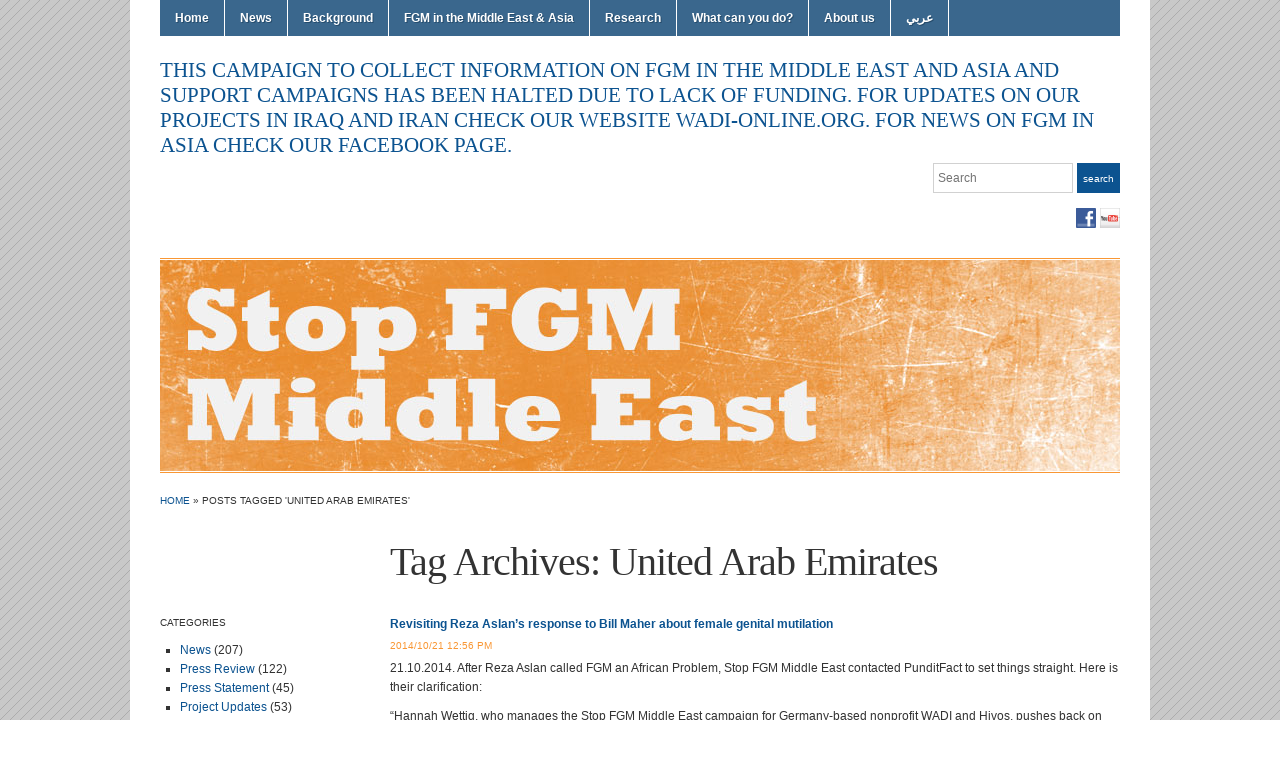

--- FILE ---
content_type: text/html; charset=UTF-8
request_url: http://www.stopfgmmideast.org/tag/united-arab-emirates/
body_size: 28116
content:
<!DOCTYPE html>
<html lang="en-US">
<head>
<meta charset="UTF-8" />

<title> &raquo; United Arab Emirates </title>

<link rel="profile" href="http://gmpg.org/xfn/11" />
<link rel="pingback" href="http://www.stopfgmmideast.org/xmlrpc.php" />

<meta name='robots' content='max-image-preview:large' />
<link rel="alternate" type="application/rss+xml" title=" &raquo; Feed" href="http://www.stopfgmmideast.org/feed/" />
<link rel="alternate" type="application/rss+xml" title=" &raquo; Comments Feed" href="http://www.stopfgmmideast.org/comments/feed/" />
<link rel="alternate" type="application/rss+xml" title=" &raquo; United Arab Emirates Tag Feed" href="http://www.stopfgmmideast.org/tag/united-arab-emirates/feed/" />
<script type="text/javascript">
window._wpemojiSettings = {"baseUrl":"https:\/\/s.w.org\/images\/core\/emoji\/14.0.0\/72x72\/","ext":".png","svgUrl":"https:\/\/s.w.org\/images\/core\/emoji\/14.0.0\/svg\/","svgExt":".svg","source":{"concatemoji":"http:\/\/www.stopfgmmideast.org\/wp-includes\/js\/wp-emoji-release.min.js?ver=6.1.9"}};
/*! This file is auto-generated */
!function(e,a,t){var n,r,o,i=a.createElement("canvas"),p=i.getContext&&i.getContext("2d");function s(e,t){var a=String.fromCharCode,e=(p.clearRect(0,0,i.width,i.height),p.fillText(a.apply(this,e),0,0),i.toDataURL());return p.clearRect(0,0,i.width,i.height),p.fillText(a.apply(this,t),0,0),e===i.toDataURL()}function c(e){var t=a.createElement("script");t.src=e,t.defer=t.type="text/javascript",a.getElementsByTagName("head")[0].appendChild(t)}for(o=Array("flag","emoji"),t.supports={everything:!0,everythingExceptFlag:!0},r=0;r<o.length;r++)t.supports[o[r]]=function(e){if(p&&p.fillText)switch(p.textBaseline="top",p.font="600 32px Arial",e){case"flag":return s([127987,65039,8205,9895,65039],[127987,65039,8203,9895,65039])?!1:!s([55356,56826,55356,56819],[55356,56826,8203,55356,56819])&&!s([55356,57332,56128,56423,56128,56418,56128,56421,56128,56430,56128,56423,56128,56447],[55356,57332,8203,56128,56423,8203,56128,56418,8203,56128,56421,8203,56128,56430,8203,56128,56423,8203,56128,56447]);case"emoji":return!s([129777,127995,8205,129778,127999],[129777,127995,8203,129778,127999])}return!1}(o[r]),t.supports.everything=t.supports.everything&&t.supports[o[r]],"flag"!==o[r]&&(t.supports.everythingExceptFlag=t.supports.everythingExceptFlag&&t.supports[o[r]]);t.supports.everythingExceptFlag=t.supports.everythingExceptFlag&&!t.supports.flag,t.DOMReady=!1,t.readyCallback=function(){t.DOMReady=!0},t.supports.everything||(n=function(){t.readyCallback()},a.addEventListener?(a.addEventListener("DOMContentLoaded",n,!1),e.addEventListener("load",n,!1)):(e.attachEvent("onload",n),a.attachEvent("onreadystatechange",function(){"complete"===a.readyState&&t.readyCallback()})),(e=t.source||{}).concatemoji?c(e.concatemoji):e.wpemoji&&e.twemoji&&(c(e.twemoji),c(e.wpemoji)))}(window,document,window._wpemojiSettings);
</script>
<style type="text/css">
img.wp-smiley,
img.emoji {
	display: inline !important;
	border: none !important;
	box-shadow: none !important;
	height: 1em !important;
	width: 1em !important;
	margin: 0 0.07em !important;
	vertical-align: -0.1em !important;
	background: none !important;
	padding: 0 !important;
}
</style>
	<link rel='stylesheet' id='wp-block-library-css' href='http://www.stopfgmmideast.org/wp-includes/css/dist/block-library/style.min.css?ver=6.1.9' type='text/css' media='all' />
<link rel='stylesheet' id='classic-theme-styles-css' href='http://www.stopfgmmideast.org/wp-includes/css/classic-themes.min.css?ver=1' type='text/css' media='all' />
<style id='global-styles-inline-css' type='text/css'>
body{--wp--preset--color--black: #000000;--wp--preset--color--cyan-bluish-gray: #abb8c3;--wp--preset--color--white: #ffffff;--wp--preset--color--pale-pink: #f78da7;--wp--preset--color--vivid-red: #cf2e2e;--wp--preset--color--luminous-vivid-orange: #ff6900;--wp--preset--color--luminous-vivid-amber: #fcb900;--wp--preset--color--light-green-cyan: #7bdcb5;--wp--preset--color--vivid-green-cyan: #00d084;--wp--preset--color--pale-cyan-blue: #8ed1fc;--wp--preset--color--vivid-cyan-blue: #0693e3;--wp--preset--color--vivid-purple: #9b51e0;--wp--preset--gradient--vivid-cyan-blue-to-vivid-purple: linear-gradient(135deg,rgba(6,147,227,1) 0%,rgb(155,81,224) 100%);--wp--preset--gradient--light-green-cyan-to-vivid-green-cyan: linear-gradient(135deg,rgb(122,220,180) 0%,rgb(0,208,130) 100%);--wp--preset--gradient--luminous-vivid-amber-to-luminous-vivid-orange: linear-gradient(135deg,rgba(252,185,0,1) 0%,rgba(255,105,0,1) 100%);--wp--preset--gradient--luminous-vivid-orange-to-vivid-red: linear-gradient(135deg,rgba(255,105,0,1) 0%,rgb(207,46,46) 100%);--wp--preset--gradient--very-light-gray-to-cyan-bluish-gray: linear-gradient(135deg,rgb(238,238,238) 0%,rgb(169,184,195) 100%);--wp--preset--gradient--cool-to-warm-spectrum: linear-gradient(135deg,rgb(74,234,220) 0%,rgb(151,120,209) 20%,rgb(207,42,186) 40%,rgb(238,44,130) 60%,rgb(251,105,98) 80%,rgb(254,248,76) 100%);--wp--preset--gradient--blush-light-purple: linear-gradient(135deg,rgb(255,206,236) 0%,rgb(152,150,240) 100%);--wp--preset--gradient--blush-bordeaux: linear-gradient(135deg,rgb(254,205,165) 0%,rgb(254,45,45) 50%,rgb(107,0,62) 100%);--wp--preset--gradient--luminous-dusk: linear-gradient(135deg,rgb(255,203,112) 0%,rgb(199,81,192) 50%,rgb(65,88,208) 100%);--wp--preset--gradient--pale-ocean: linear-gradient(135deg,rgb(255,245,203) 0%,rgb(182,227,212) 50%,rgb(51,167,181) 100%);--wp--preset--gradient--electric-grass: linear-gradient(135deg,rgb(202,248,128) 0%,rgb(113,206,126) 100%);--wp--preset--gradient--midnight: linear-gradient(135deg,rgb(2,3,129) 0%,rgb(40,116,252) 100%);--wp--preset--duotone--dark-grayscale: url('#wp-duotone-dark-grayscale');--wp--preset--duotone--grayscale: url('#wp-duotone-grayscale');--wp--preset--duotone--purple-yellow: url('#wp-duotone-purple-yellow');--wp--preset--duotone--blue-red: url('#wp-duotone-blue-red');--wp--preset--duotone--midnight: url('#wp-duotone-midnight');--wp--preset--duotone--magenta-yellow: url('#wp-duotone-magenta-yellow');--wp--preset--duotone--purple-green: url('#wp-duotone-purple-green');--wp--preset--duotone--blue-orange: url('#wp-duotone-blue-orange');--wp--preset--font-size--small: 13px;--wp--preset--font-size--medium: 20px;--wp--preset--font-size--large: 36px;--wp--preset--font-size--x-large: 42px;--wp--preset--spacing--20: 0.44rem;--wp--preset--spacing--30: 0.67rem;--wp--preset--spacing--40: 1rem;--wp--preset--spacing--50: 1.5rem;--wp--preset--spacing--60: 2.25rem;--wp--preset--spacing--70: 3.38rem;--wp--preset--spacing--80: 5.06rem;}:where(.is-layout-flex){gap: 0.5em;}body .is-layout-flow > .alignleft{float: left;margin-inline-start: 0;margin-inline-end: 2em;}body .is-layout-flow > .alignright{float: right;margin-inline-start: 2em;margin-inline-end: 0;}body .is-layout-flow > .aligncenter{margin-left: auto !important;margin-right: auto !important;}body .is-layout-constrained > .alignleft{float: left;margin-inline-start: 0;margin-inline-end: 2em;}body .is-layout-constrained > .alignright{float: right;margin-inline-start: 2em;margin-inline-end: 0;}body .is-layout-constrained > .aligncenter{margin-left: auto !important;margin-right: auto !important;}body .is-layout-constrained > :where(:not(.alignleft):not(.alignright):not(.alignfull)){max-width: var(--wp--style--global--content-size);margin-left: auto !important;margin-right: auto !important;}body .is-layout-constrained > .alignwide{max-width: var(--wp--style--global--wide-size);}body .is-layout-flex{display: flex;}body .is-layout-flex{flex-wrap: wrap;align-items: center;}body .is-layout-flex > *{margin: 0;}:where(.wp-block-columns.is-layout-flex){gap: 2em;}.has-black-color{color: var(--wp--preset--color--black) !important;}.has-cyan-bluish-gray-color{color: var(--wp--preset--color--cyan-bluish-gray) !important;}.has-white-color{color: var(--wp--preset--color--white) !important;}.has-pale-pink-color{color: var(--wp--preset--color--pale-pink) !important;}.has-vivid-red-color{color: var(--wp--preset--color--vivid-red) !important;}.has-luminous-vivid-orange-color{color: var(--wp--preset--color--luminous-vivid-orange) !important;}.has-luminous-vivid-amber-color{color: var(--wp--preset--color--luminous-vivid-amber) !important;}.has-light-green-cyan-color{color: var(--wp--preset--color--light-green-cyan) !important;}.has-vivid-green-cyan-color{color: var(--wp--preset--color--vivid-green-cyan) !important;}.has-pale-cyan-blue-color{color: var(--wp--preset--color--pale-cyan-blue) !important;}.has-vivid-cyan-blue-color{color: var(--wp--preset--color--vivid-cyan-blue) !important;}.has-vivid-purple-color{color: var(--wp--preset--color--vivid-purple) !important;}.has-black-background-color{background-color: var(--wp--preset--color--black) !important;}.has-cyan-bluish-gray-background-color{background-color: var(--wp--preset--color--cyan-bluish-gray) !important;}.has-white-background-color{background-color: var(--wp--preset--color--white) !important;}.has-pale-pink-background-color{background-color: var(--wp--preset--color--pale-pink) !important;}.has-vivid-red-background-color{background-color: var(--wp--preset--color--vivid-red) !important;}.has-luminous-vivid-orange-background-color{background-color: var(--wp--preset--color--luminous-vivid-orange) !important;}.has-luminous-vivid-amber-background-color{background-color: var(--wp--preset--color--luminous-vivid-amber) !important;}.has-light-green-cyan-background-color{background-color: var(--wp--preset--color--light-green-cyan) !important;}.has-vivid-green-cyan-background-color{background-color: var(--wp--preset--color--vivid-green-cyan) !important;}.has-pale-cyan-blue-background-color{background-color: var(--wp--preset--color--pale-cyan-blue) !important;}.has-vivid-cyan-blue-background-color{background-color: var(--wp--preset--color--vivid-cyan-blue) !important;}.has-vivid-purple-background-color{background-color: var(--wp--preset--color--vivid-purple) !important;}.has-black-border-color{border-color: var(--wp--preset--color--black) !important;}.has-cyan-bluish-gray-border-color{border-color: var(--wp--preset--color--cyan-bluish-gray) !important;}.has-white-border-color{border-color: var(--wp--preset--color--white) !important;}.has-pale-pink-border-color{border-color: var(--wp--preset--color--pale-pink) !important;}.has-vivid-red-border-color{border-color: var(--wp--preset--color--vivid-red) !important;}.has-luminous-vivid-orange-border-color{border-color: var(--wp--preset--color--luminous-vivid-orange) !important;}.has-luminous-vivid-amber-border-color{border-color: var(--wp--preset--color--luminous-vivid-amber) !important;}.has-light-green-cyan-border-color{border-color: var(--wp--preset--color--light-green-cyan) !important;}.has-vivid-green-cyan-border-color{border-color: var(--wp--preset--color--vivid-green-cyan) !important;}.has-pale-cyan-blue-border-color{border-color: var(--wp--preset--color--pale-cyan-blue) !important;}.has-vivid-cyan-blue-border-color{border-color: var(--wp--preset--color--vivid-cyan-blue) !important;}.has-vivid-purple-border-color{border-color: var(--wp--preset--color--vivid-purple) !important;}.has-vivid-cyan-blue-to-vivid-purple-gradient-background{background: var(--wp--preset--gradient--vivid-cyan-blue-to-vivid-purple) !important;}.has-light-green-cyan-to-vivid-green-cyan-gradient-background{background: var(--wp--preset--gradient--light-green-cyan-to-vivid-green-cyan) !important;}.has-luminous-vivid-amber-to-luminous-vivid-orange-gradient-background{background: var(--wp--preset--gradient--luminous-vivid-amber-to-luminous-vivid-orange) !important;}.has-luminous-vivid-orange-to-vivid-red-gradient-background{background: var(--wp--preset--gradient--luminous-vivid-orange-to-vivid-red) !important;}.has-very-light-gray-to-cyan-bluish-gray-gradient-background{background: var(--wp--preset--gradient--very-light-gray-to-cyan-bluish-gray) !important;}.has-cool-to-warm-spectrum-gradient-background{background: var(--wp--preset--gradient--cool-to-warm-spectrum) !important;}.has-blush-light-purple-gradient-background{background: var(--wp--preset--gradient--blush-light-purple) !important;}.has-blush-bordeaux-gradient-background{background: var(--wp--preset--gradient--blush-bordeaux) !important;}.has-luminous-dusk-gradient-background{background: var(--wp--preset--gradient--luminous-dusk) !important;}.has-pale-ocean-gradient-background{background: var(--wp--preset--gradient--pale-ocean) !important;}.has-electric-grass-gradient-background{background: var(--wp--preset--gradient--electric-grass) !important;}.has-midnight-gradient-background{background: var(--wp--preset--gradient--midnight) !important;}.has-small-font-size{font-size: var(--wp--preset--font-size--small) !important;}.has-medium-font-size{font-size: var(--wp--preset--font-size--medium) !important;}.has-large-font-size{font-size: var(--wp--preset--font-size--large) !important;}.has-x-large-font-size{font-size: var(--wp--preset--font-size--x-large) !important;}
.wp-block-navigation a:where(:not(.wp-element-button)){color: inherit;}
:where(.wp-block-columns.is-layout-flex){gap: 2em;}
.wp-block-pullquote{font-size: 1.5em;line-height: 1.6;}
</style>
<link rel='stylesheet' id='academica-style-css' href='http://www.stopfgmmideast.org/wp-content/themes/academica/style.css?ver=6.1.9' type='text/css' media='all' />
<script type='text/javascript' src='http://www.stopfgmmideast.org/wp-includes/js/jquery/jquery.min.js?ver=3.6.1' id='jquery-core-js'></script>
<script type='text/javascript' src='http://www.stopfgmmideast.org/wp-includes/js/jquery/jquery-migrate.min.js?ver=3.3.2' id='jquery-migrate-js'></script>
<link rel="https://api.w.org/" href="http://www.stopfgmmideast.org/wp-json/" /><link rel="alternate" type="application/json" href="http://www.stopfgmmideast.org/wp-json/wp/v2/tags/108" /><link rel="EditURI" type="application/rsd+xml" title="RSD" href="http://www.stopfgmmideast.org/xmlrpc.php?rsd" />
<link rel="wlwmanifest" type="application/wlwmanifest+xml" href="http://www.stopfgmmideast.org/wp-includes/wlwmanifest.xml" />
<meta name="generator" content="WordPress 6.1.9" />
<style type="text/css" id="custom-background-css">
body.custom-background { background-image: url("http://www.stopfgmmideast.org/wp-content/uploads/2014/04/hintergrund1.jpg"); background-position: left top; background-size: auto; background-repeat: repeat; background-attachment: fixed; }
</style>
			<style type="text/css" id="wp-custom-css">
			#wrap {
    background-color: #fff;
}		</style>
		</head>
<body class="archive tag tag-united-arab-emirates tag-108 custom-background column-double column-right">
	<div id="wrap">
		<div id="header" class="clearfix">

			<div id="main-nav">
				<ul id="menuhead" class="menu"><li id="menu-item-119" class="menu-item menu-item-type-custom menu-item-object-custom menu-item-home menu-item-119"><a href="http://www.stopfgmmideast.org">Home</a></li>
<li id="menu-item-1211" class="menu-item menu-item-type-taxonomy menu-item-object-category menu-item-has-children menu-item-1211"><a href="http://www.stopfgmmideast.org/category/all-news/">News</a>
<ul class="sub-menu">
	<li id="menu-item-121" class="menu-item menu-item-type-taxonomy menu-item-object-category menu-item-121"><a href="http://www.stopfgmmideast.org/category/press-review/">Press Review</a></li>
	<li id="menu-item-122" class="menu-item menu-item-type-taxonomy menu-item-object-category menu-item-122"><a href="http://www.stopfgmmideast.org/category/press-statement/project-updates/">Project Updates</a></li>
	<li id="menu-item-123" class="menu-item menu-item-type-taxonomy menu-item-object-category menu-item-123"><a href="http://www.stopfgmmideast.org/category/press-statement/">Press Statement</a></li>
</ul>
</li>
<li id="menu-item-116" class="menu-item menu-item-type-post_type menu-item-object-page menu-item-has-children menu-item-116"><a href="http://www.stopfgmmideast.org/background/">Background</a>
<ul class="sub-menu">
	<li id="menu-item-811" class="menu-item menu-item-type-post_type menu-item-object-page menu-item-home menu-item-811"><a href="http://www.stopfgmmideast.org/">The Campaign</a></li>
	<li id="menu-item-438" class="menu-item menu-item-type-post_type menu-item-object-page menu-item-438"><a href="http://www.stopfgmmideast.org/background/what-is-female-genital-mutilation/">What is FGM?</a></li>
	<li id="menu-item-1699" class="menu-item menu-item-type-post_type menu-item-object-page menu-item-1699"><a href="http://www.stopfgmmideast.org/background/where-is-fgm-practiced/">Where in Asia is FGM practiced?</a></li>
	<li id="menu-item-118" class="menu-item menu-item-type-post_type menu-item-object-page menu-item-118"><a href="http://www.stopfgmmideast.org/background/islam-or-culture/">Religion or Culture?</a></li>
	<li id="menu-item-662" class="menu-item menu-item-type-post_type menu-item-object-page menu-item-662"><a href="http://www.stopfgmmideast.org/fatwas-against-fgm/">Fatwas against FGM</a></li>
	<li id="menu-item-1007" class="menu-item menu-item-type-post_type menu-item-object-page menu-item-1007"><a href="http://www.stopfgmmideast.org/background/unicefs-limited-numbers-female-genital-mutilation-much-more-widespread/">No &#8220;African problem&#8221;</a></li>
	<li id="menu-item-360" class="menu-item menu-item-type-post_type menu-item-object-page menu-item-360"><a href="http://www.stopfgmmideast.org/background/how-it-all-started/">How it all started</a></li>
</ul>
</li>
<li id="menu-item-111" class="menu-item menu-item-type-post_type menu-item-object-page menu-item-has-children menu-item-111"><a href="http://www.stopfgmmideast.org/countries/">FGM in the Middle East &#038; Asia</a>
<ul class="sub-menu">
	<li id="menu-item-1392" class="menu-item menu-item-type-post_type menu-item-object-page menu-item-1392"><a href="http://www.stopfgmmideast.org/countries/india/">India</a></li>
	<li id="menu-item-998" class="menu-item menu-item-type-post_type menu-item-object-page menu-item-998"><a href="http://www.stopfgmmideast.org/countries/indonesia/">Indonesia</a></li>
	<li id="menu-item-575" class="menu-item menu-item-type-post_type menu-item-object-page menu-item-575"><a href="http://www.stopfgmmideast.org/countries/iran/">Iran</a></li>
	<li id="menu-item-115" class="menu-item menu-item-type-post_type menu-item-object-page menu-item-115"><a href="http://www.stopfgmmideast.org/countries/iraq/">Iraq</a></li>
	<li id="menu-item-1610" class="menu-item menu-item-type-post_type menu-item-object-page menu-item-1610"><a href="http://www.stopfgmmideast.org/countries/malaysia/">Malaysia</a></li>
	<li id="menu-item-113" class="menu-item menu-item-type-post_type menu-item-object-page menu-item-113"><a href="http://www.stopfgmmideast.org/countries/oman/">Oman</a></li>
	<li id="menu-item-1714" class="menu-item menu-item-type-post_type menu-item-object-page menu-item-1714"><a href="http://www.stopfgmmideast.org/pakistan/">Pakistan</a></li>
	<li id="menu-item-616" class="menu-item menu-item-type-post_type menu-item-object-page menu-item-616"><a href="http://www.stopfgmmideast.org/countries/saudi-arabia/">Saudi Arabia</a></li>
	<li id="menu-item-1957" class="menu-item menu-item-type-post_type menu-item-object-page menu-item-1957"><a href="http://www.stopfgmmideast.org/countries/singapore/">Singapore</a></li>
	<li id="menu-item-1929" class="menu-item menu-item-type-post_type menu-item-object-page menu-item-1929"><a href="http://www.stopfgmmideast.org/sri-lanka/">Sri Lanka</a></li>
	<li id="menu-item-112" class="menu-item menu-item-type-post_type menu-item-object-page menu-item-112"><a href="http://www.stopfgmmideast.org/countries/other-gulf-countries/">United Arab Emirates</a></li>
	<li id="menu-item-114" class="menu-item menu-item-type-post_type menu-item-object-page menu-item-114"><a href="http://www.stopfgmmideast.org/countries/yemen/">Yemen</a></li>
</ul>
</li>
<li id="menu-item-1642" class="menu-item menu-item-type-post_type menu-item-object-page menu-item-has-children menu-item-1642"><a href="http://www.stopfgmmideast.org/research/">Research</a>
<ul class="sub-menu">
	<li id="menu-item-117" class="menu-item menu-item-type-post_type menu-item-object-page menu-item-117"><a href="http://www.stopfgmmideast.org/background/research/">Studies on FGM in Asia</a></li>
	<li id="menu-item-1641" class="menu-item menu-item-type-post_type menu-item-object-page menu-item-1641"><a href="http://www.stopfgmmideast.org/do-your-own-study/">Do your own study</a></li>
</ul>
</li>
<li id="menu-item-107" class="menu-item menu-item-type-post_type menu-item-object-page menu-item-has-children menu-item-107"><a href="http://www.stopfgmmideast.org/what-can-you-do/">What can you do?</a>
<ul class="sub-menu">
	<li id="menu-item-108" class="menu-item menu-item-type-post_type menu-item-object-page menu-item-108"><a href="http://www.stopfgmmideast.org/what-can-you-do/connect-links/">Connect with others</a></li>
	<li id="menu-item-110" class="menu-item menu-item-type-post_type menu-item-object-page menu-item-110"><a href="http://www.stopfgmmideast.org/what-can-you-do/donate/">Donate</a></li>
	<li id="menu-item-109" class="menu-item menu-item-type-post_type menu-item-object-page menu-item-109"><a href="http://www.stopfgmmideast.org/what-can-you-do/films-and-other-ressources/">Films and Flyers</a></li>
</ul>
</li>
<li id="menu-item-106" class="menu-item menu-item-type-post_type menu-item-object-page menu-item-has-children menu-item-106"><a href="http://www.stopfgmmideast.org/about-us/">About us</a>
<ul class="sub-menu">
	<li id="menu-item-2009" class="menu-item menu-item-type-post_type menu-item-object-page menu-item-2009"><a href="http://www.stopfgmmideast.org/yearly-reports/">Yearly Reports</a></li>
	<li id="menu-item-2328" class="menu-item menu-item-type-post_type menu-item-object-page menu-item-2328"><a href="http://www.stopfgmmideast.org/imprint/">Imprint</a></li>
</ul>
</li>
<li id="menu-item-586" class="menu-item menu-item-type-custom menu-item-object-custom menu-item-586"><a href="http://stopfgmmiddleeastarab.wordpress.com/">عربي</a></li>
</ul>			</div><!-- end #main-nav -->

			<div id="logo">
				<h1 id="site-title">
					<a href="http://www.stopfgmmideast.org" title=" - This campaign to collect information on FGM in the Middle East and Asia and support campaigns has been halted due to lack of funding. For updates on our projects in Iraq and Iran check our website wadi-online.org. For news on FGM in Asia check our facebook page." rel="home">
											</a>
				</h1>
				<p id="site-description">This campaign to collect information on FGM in the Middle East and Asia and support campaigns has been halted due to lack of funding. For updates on our projects in Iraq and Iran check our website wadi-online.org. For news on FGM in Asia check our facebook page.</p>
			</div><!-- end #logo -->

			<div id="search">
				<form method="get" id="searchform" action="http://www.stopfgmmideast.org/">
	<label for="s" class="assistive-text hidden">Search</label>
	<input id="s" type="text" name="s" placeholder="Search">
	<button id="searchsubmit" name="submit" type="submit">Search</button>
</form>			</div><!-- end #search -->

			
<div id="social">
	<ul>
				<li>
			<a class="facebook" href="https://www.facebook.com/StopFgmMiddleEast" title="Facebook" rel="external,nofollow">
				Facebook			</a>
		</li>
				<li>
			<a class="youtube" href="https://www.youtube.com/channel/UCqDsklQLxQJI2WZTxWLQRiQ" title="YouTube" rel="external,nofollow">
				YouTube			</a>
		</li>
			</ul>
</div>
		</div><!-- end #header -->

			<div id="slider-wrap">
		<a href="http://www.stopfgmmideast.org/" title="" rel="home">
			<img src="http://www.stopfgmmideast.org/wp-content/uploads/2014/02/copy-copy-header_11.jpg" width="960" height="211" alt="" />
		</a>
	</div><!-- end #slider-wrap -->
	
<div id="content" class="clearfix">

	<div class="column column-title">

		<div id="crumbs">
	<p><a href="http://www.stopfgmmideast.org">Home</a> &raquo; <span class="current">Posts tagged &#39;United Arab Emirates&#39;</span></p>
</div><!-- end #crumbs -->
		<h1 class="title-header">Tag Archives: <span>United Arab Emirates</span></h1>
	</div>

	<div class="column column-narrow">
		<div id="categories-4" class="widget clearfix widget_categories"><h3 class="heading">Categories</h3>
			<ul>
					<li class="cat-item cat-item-1"><a href="http://www.stopfgmmideast.org/category/all-news/">News</a> (207)
</li>
	<li class="cat-item cat-item-3"><a href="http://www.stopfgmmideast.org/category/press-review/">Press Review</a> (122)
</li>
	<li class="cat-item cat-item-4"><a href="http://www.stopfgmmideast.org/category/press-statement/">Press Statement</a> (45)
</li>
	<li class="cat-item cat-item-5"><a href="http://www.stopfgmmideast.org/category/press-statement/project-updates/">Project Updates</a> (53)
</li>
			</ul>

			</div>	</div><!-- end .column-narrow -->

	<div class="column column-content posts">

		
<div id="post-1406" class="clearfix post-1406 post type-post status-publish format-standard hentry category-all-news category-press-review tag-asia tag-female-genital-mutilation tag-fgm tag-hivos tag-india tag-indonesia tag-iran tag-malaysia tag-oman tag-pakistan tag-reza-aslan tag-singapore tag-united-arab-emirates tag-wadi">

	<h2><a href="http://www.stopfgmmideast.org/revisiting-reza-aslans-response-to-bill-maher-about-female-genital-mutilation/" title="Permanent Link to Revisiting Reza Aslan&#8217;s response to Bill Maher about female genital mutilation" rel="bookmark">Revisiting Reza Aslan&#8217;s response to Bill Maher about female genital mutilation</a></h2>
	<p class="entry-meta">
		<a href="http://www.stopfgmmideast.org/revisiting-reza-aslans-response-to-bill-maher-about-female-genital-mutilation/" title="Permanent Link to Revisiting Reza Aslan&#8217;s response to Bill Maher about female genital mutilation" rel="bookmark">2014/10/21 12:56 PM</a>	</p><!-- end .entry-meta -->
	<div class="entry-summary"><p>21.10.2014. After Reza Aslan called FGM an African Problem, Stop FGM Middle East contacted PunditFact to set things straight. Here is their clarification:</p>
<p>&#8220;Hannah Wettig, who manages the Stop FGM Middle East campaign for Germany-based nonprofit WADI and Hivos, pushes back on the notion of FGM as an &#8220;African problem&#8221; and criticized UNICEF’s reliance on national survey data. For one, she said, Middle Eastern women may be more reluctant to admit they have been through the procedure, as it’s more secretive than the public rite of passage in some African countries. In addition to Iraq and Yemen, Wettig said it happens in Asian countries that include Oman, United Arab Emirates, Iran, Pakistan, India, Malaysia, Singapore, Indonesia, the Maldives and the Philippines.&#8221;</p>
<p><a href="http://www.politifact.com/punditfact/article/2014/oct/21/revisiting-reza-aslans-response-bill-maher-about-f/" target="_blank">Read full article</a></p>
</div>

</div><!-- end #post-## -->
	</div><!-- end .column-content -->
</div><!-- end #content -->

			<div id="footer" class="clearfix">
				
								<p class="copy">
					<a href="http://wordpress.org/" rel="generator">Proudly powered by WordPress</a><span class="sep"> / </span>
					Theme: Academica by <a href="http://www.wpzoom.com/" rel="designer">WPZOOM</a>.				</p>
			</div><!-- end #footer -->
		</div><!-- end #wrap -->

		<script type='text/javascript' src='http://www.stopfgmmideast.org/wp-content/themes/academica/js/menu.js?ver=20120921' id='academica-menu-js'></script>
	</body>
</html>

--- FILE ---
content_type: text/css
request_url: http://www.stopfgmmideast.org/wp-content/themes/academica/style.css?ver=6.1.9
body_size: 21918
content:
/*
Theme Name: Academica
Theme URI: http://www.wpzoom.com/themes/academica/
Description: Academica is an education- and school-oriented CMS theme with a three-column layout and modern design. It is easy to customize and comes with a custom widget, three templates for Posts and Pages, and a featured content slider.
Version: 1.2.2
Author: WPZOOM
Author URI: http://www.wpzoom.com/
License: GNU General Public License
License URI: http://www.gnu.org/licenses/gpl.html
Tags: light, blue, orange, white, one-column, two-columns, three-columns, fixed-width, custom-background, custom-colors, custom-menu, featured-images, full-width-template, post-formats, rtl-language-support, sticky-post, theme-options, translation-ready
*/


/* =General
-------------------------------------------------------------- */

html {
	color: #333;
	font-family: Helvetica, Arial, Tahoma, sans-serif;
	font-size: 100%;
	line-height: 1;
	overflow-y: scroll;
	text-align: left;
	-webkit-text-size-adjust: 100%;
	-ms-text-size-adjust: 100%;
}

body {
	font-size: 14px;
	margin: 0;
	padding: 0;
}

#wrap {
	background-color: #fff;
	margin: 0 auto;
	padding: 0 30px 30px;
	width: 960px;
}

article,
aside,
details,
figcaption,
figure,
footer,
header,
hgroup,
nav,
section,
summary {
	display: block;
}

audio,
canvas,
video {
	display: inline-block;
	*display: inline;
	*zoom: 1;
}


a:focus {
	outline: thin dotted;
	outline: 5px auto -webkit-focus-ring-color;
	outline-offset: -2px;
}

a:active,
a:hover {
	outline: 0;
}

abbr[title] {
	border-bottom: 1px dotted;
	cursor: help;
}

b,
strong {
	font-weight: bold;
}

blockquote {
	border-left: dotted 2px #aaa;
	font-style: italic;
	margin: 14px 20px;
	padding-left: 20px;
}

s,
del,
strike {
	text-decoration: line-through;
}

i,
em,
dfn,
cite,
address {
	font-style: italic;
}

ins,
mark {
	background: #ff0;
	color: #000;
	text-decoration: none;
}

code,
kbd,
pre,
samp {
	font-family: monospace, serif;
	font-size: 1em;
}

pre {
	border-top: 1px solid #ddd;
	background-color: #f1f1f1;
	padding: 15px;
	white-space: pre;
	white-space: pre-wrap;
	word-wrap: break-word;
}

small {
	font-size: 80%;
}

sub,
sup {
	font-size: 75%;
	line-height: 0;
	position: relative;
	vertical-align: baseline;
}

sup {
	top: -0.5em;
}

sub {
	bottom: -0.25em;
}

dl {
	margin: 0 20px;
}

dt {
	font-weight: bold;
}

dd {
	margin: 0 0 10px;
}

hr {
	border: 0;
	border-top: 1px solid #f99734;
	clear: both;
	display: block;
	height: 1px;
	margin: 0 0 20px;
	padding: 0;
}

hr.sepinside {
	margin-top: 0;
}

img {
	border: 0;
	height: auto;
	max-width: 100%;
	vertical-align: middle;
	width: auto\9;
}

embed,
iframe,
object,
video {
	max-width: 100%;
}

fieldset {
	border: 0;
	margin: 0;
	padding: 0;
}

legend {
	border: 0;
	padding: 0;
}

button,
input,
select,
textarea {
	-moz-box-sizing: border-box;
	box-sizing: border-box;
	font-family: sans-serif;
	font-size: 100%;
	margin: 0;
	vertical-align: baseline;
	*vertical-align: middle;
}

button,
input {
	line-height: normal;
	*overflow: visible;
}

button,
html input[type="button"],
input[type="reset"],
input[type="submit"] {
	-webkit-appearance: button;
	cursor: pointer;
}

input[type="checkbox"],
input[type="radio"] {
	-moz-box-sizing: border-box;
	box-sizing: border-box;
	padding: 0;
}

input[type="search"] {
	-webkit-appearance: textfield;
	-moz-box-sizing: content-box;
	box-sizing: content-box;
}

input[type="search"]::-webkit-search-cancel-button,
input[type="search"]::-webkit-search-decoration {
	-webkit-appearance: none;
}

input[type="text"],
input[type="password"] {
	border: solid 1px #d1d1d1;
	font-size: 12px;
	height: 30px;
	padding: 4px;
	vertical-align: bottom;
}

button,
html input[type="button"],
input[type="reset"],
input[type="submit"] {
	background-color: #0c5390;
	border: none;
	color: #fff;
	font-size: 10px;
	height: 30px;
	text-transform: lowercase;
}

button:hover,
input[type="submit"]:hover {
	background-color: #0a406f;
}

textarea {
	overflow: auto;
	vertical-align: top;
}

table {
	border-bottom: 1px solid #d1d1d1;
	border-collapse: collapse;
	border-spacing: 0;
	line-height: 1.6;
	margin: 0 0 24px;
	width: 100%;
}

caption {
	font-size: 14px;
	margin: 10px 0;
	text-transform: uppercase;
}

th {
	border-bottom: 1px solid #d1d1d1;
	border-top: 1px solid #d1d1d1;
	padding: 5px 0;
	text-transform: uppercase;
}

td {

	padding: 5px 0;
}

#wrap a { /* We're using #wrap before a so that the WordPress Toolbar isn't interfered with */
	color: #0c5390;
	text-decoration: none;
}

#wrap a:hover {
	color: #f99734;
}

h1,
h2,
h3,
h4,
h5,
h6 {
	font-weight: normal;
	margin: 0;
	padding: 0;
}
h1 {
	clear: both;
	font-size: 40px;
	letter-spacing: -1px;
	line-height: 1.15;
	margin-bottom: 30px;
}
h2 {
	font-size: 24px;
	line-height: 1.25;
	margin-bottom: 25px;
}
h3 {
	font-size: 22px;
	line-height: 1.273;
	margin-bottom: 20px;
}
h4 {
	font-size: 20px;
	line-height: 1.3;
	margin-bottom: 15px;
}
h5 {
	font-size: 18px;
	line-height: 1.333;
	margin-bottom: 10px;
}
h6 {
	font-size: 16px;
	line-height: 1.375;
	margin-bottom: 5px;
}

ul, ol {
	margin: 0 0 14px 36px;
	padding: 0;
}

ul ul,
ul ol,
ol ol,
ol ul {
	margin-bottom: 0;
}

ul > li {
	list-style-type: square;
}

ol > li {
	list-style-type: decimal;
}

address,
p {
	margin: 0 0 10px;
}


/* =Reusable Classes
-------------------------------------------------------------- */

.clearfix,
.comment-meta: {
	*zoom: 1;
}

.clearfix:before,
.clearfix:after,
.comment-meta:before,
.comment-meta:after {
	content: "";
	display: table;
	line-height: 0;
}

.clearfix:after,
.comment-meta:after {
	clear: both;
}

.nivo-caption,
.assistive-text,
#searchform label,
.comment-form-comment > label {
	position: absolute !important;
	clip: rect(1px, 1px, 1px, 1px);
}

.alignleft {
	float: left;
}

img.alignleft,
.wp-caption.alignleft {
	margin: 3px 15px 10px 0;
}

.alignright {
	float: right;
}

img.alignright,
.wp-caption.alignright,
.gallery-slider {
	margin: 3px 0 10px 15px;
}

.aligncenter {
	display: block;
	margin-left: auto;
	margin-right: auto;
}
img.aligncenter,
.wp-caption.aligncenter {
	margin: 3px auto 10px;
}


/* =Header
-------------------------------------------------------------- */

#header {
	padding-bottom: 30px;
}

#logo {
	display: inline;
	float: left;
	font-family: Georgia, serif;
	line-height: 1.2;
	text-transform: uppercase;
}

#site-title {
	font-size: 24pt;
	letter-spacing: inherit;
	margin: 0;
}

#site-description {
	color: #0c5390;
	font-size: 16pt;
	margin: 0;
}

/* Top Menu */
#main-nav ul {
	background-color: #3a678d;
	display: inline-block;
	font-size: 12px;
	font-weight: bold;
	margin: 0 0 20px;
	position: relative;
	line-height: 1.8;
	width: 100%;
	z-index: 300;
}

#main-nav ul ul {
	display: none;
	left: 0;
	position: absolute;
	top: 36px;
	width: 130px;
}

#main-nav ul ul ul {
	left: 140px;
	top: auto;
}

#main-nav ul li {
	display: inline;
	float: left;
	line-height: 3;
	position: relative;
}

#main-nav > ul > li,
#main-nav .menu > ul > li {
	border-right: solid 1px #fff;
}

#main-nav ul li li {
	line-height: 2.4;
}

#main-nav ul a {
	color: #fff;
	display: block;
	padding: 0 15px 0;
	text-shadow: #264c6c 1px 1px 0;
}

#main-nav ul a:hover,
#main-nav .menu-item:hover,
#main-nav .page_item:hover,
#main-nav .current-menu-item > a,
#main-nav .current-menu-ancestor > a,
#main-nav .current_page_item > a,
#main-nav .current_page_ancestor > a {
	color: #fff;
	background-color: #e98a2a;
}

#main-nav ul ul a {
	background-color: #444;
	border: 1px solid #333;
	border-bottom-color: #555;
	display: inline;
	float: left;
	text-shadow: none;
	width: 130px;
}

#main-nav li:hover ul ul,
#main-nav li:hover ul ul ul,
#main-nav li:hover ul ul ul ul {
	display: none;
}

#main-nav li:hover ul,
#main-nav li li:hover ul,
#main-nav li li li:hover ul,
#main-nav li li li li:hover ul {
	display: block;
}

#search {
	float: right;
	margin-top: 5px;
}

#social {
	clear: right;
	float: right;
	display: inline;
	margin-top: 15px;
}

#social ul {
	margin: 0;
}

#social li {
	display: inline;
}

#social li a {
	background: url("images/social-icon-sprite.png") no-repeat top left;
	display: inline-block;
	height: 20px;
	text-indent: -999em;
	width: 20px;
}

#social .facebook {
	background-position: 0 0;
}

#social .flickr {
	background-position: 0 -25px;
}

#social .linkedin {
	background-position: 0 -50px;
}

#social .twitter {
	background-position: 0 -75px;
}

#social .youtube {
	background-position: 0 -100px;
}

/* Featured Slider */
#slider-wrap {
	border-bottom: solid 1px #f99734;
	border-top: solid 1px #f99734;
	margin-bottom: 20px;
	padding: 1px 0;
}

.featured-slider {
	max-height: 300px;
	overflow: hidden;
}

.featured-slider a {
	display: none;
}

.featured-slider a:first-child {
	display: block;
}

.featured-slider img {
	width: 100%;
}


/* =Content
-------------------------------------------------------------- */

#content {
	line-height: 1.6;
	margin-bottom: 50px;
}

.column {
	display: inline;
	float: left;
	margin-right: 30px;
	width: 200px;
}

.column-content {
	width: 500px;
	word-wrap: break-word;
}

.column-double .column-content,
.page-template-template-sidebar-left-php .column-content,
.page-template-template-sidebar-right-php .column-content {
	width: 730px;
}

.column-title,
#content .column-full,
.column-full .column-content,
.page-template-template-full-width-php .column-content {
	width: 960px;
}

.column-narrow {
	font-size: 12px;
}

.column-last,
.column-double.column-right .column-content {
	margin-right: 0;
}

.column-title {
	min-height: 122px;
}

.title-header {
	font-family: Georgia, serif;
	margin-top: 46px;
	padding: 0 230px;
	word-wrap: break-word;
}
.column-title div ~ h1 {
	margin-top: 30px;
}
.column-double .title-header,
.page-template-template-sidebar-right-php .title-header {
	padding-left: 0;
}

.column-double.column-right .title-header,
.page-template-template-sidebar-left-php .title-header {
	padding: 0 0 0 230px;
}

.column-full .title-header,
.single-attachment .title-header,
.page-template-template-full-width-php .title-header {
	padding: 0;
}

/* Breadcrumb */
#crumbs {
	font-size: 10px;
	margin: 0 0 30px;
	text-transform: uppercase;
}

.posts .post,
.posts .page {
	border-bottom: 1px solid #ddd;
	font-size: 12px;
	margin-bottom: 15px;
	padding-bottom: 10px;
}

.home.page .posts .page {
	border-color: #f99734;
	font-size: inherit;
	margin-bottom: 20px;
	padding-bottom: 0;
}

.posts .post h2,
.posts .page h2 {
	font-size: 12px;
	font-weight: bold;
	line-height: 1.5;
	margin-bottom: 2px;
}

.posts .post div.thumb {
	float: left;
	margin: 3px 10px 10px 0;
	max-width: 120px;
}

.posts .thumb img {
	max-width: 112px\9;
}

.posts .format-aside .entry-content a:hover {
	text-decoration: none;
}

.posts .sticky {
	border-bottom: 0;
	border-top: 1px solid #ddd;
	background-color: #f1f1f1;
	font-size: 14px;
	margin-bottom: 20px;
	padding: 15px 15px 5px;
}

.posts .sticky h2 {
	font-size: 14px;
}

.posts .sticky div.thumb {
	margin: 0 10px 8px 0;
}

.posts .sticky img {
	border-color: #ddd;
}

div.single h2,
div.single h3,
div.single h4,
div.single h5,
div.single h6 {
	clear: both;
	margin: 15px 0 10px;
}

.column-content table {
	font-size: 12px;
}

div.single h3 {
	font-size: 20px;
}
div.single h4 {
	font-size: 18px;
}
div.single h5 {
	font-size: 16px;
}
div.single h6 {
	font-size: 14px;
}

div.single .gallery .gallery-item {
	display: -moz-inline-stack;
	display: inline-block;
	*display: inline;
	vertical-align: top;
	zoom: 1;

}

div.single .gallery {
	clear: both;
	margin: auto;
	text-align: center;
}

div.single .gallery-caption {
	margin-left: 0;
}

.gallery-item {
	margin: 0;
}

.column-content img,
.single-attachment #content img,
#content .gallery-item img {
	border: 4px solid #eee;
	-moz-box-sizing: border-box;
	box-sizing: border-box;
}

.column-content a:hover img,
.single-attachment #content a:hover img,
#content .gallery-item a:hover img {
	border: 4px solid #9acdea;
}

.gallery-slider {
	border: 4px solid #eee;
	float: right;
	max-height: 225px;
	max-width: 300px;
	overflow: hidden;
}

.gallery-slider img,
.column-content img.wp-smiley {
	border: none;
}

.gallery-columns-4 .gallery-item,
.gallery-columns-5 .gallery-item,
.gallery-columns-6 .gallery-item,
.gallery-columns-7 .gallery-item,
.gallery-columns-8 .gallery-item,
.gallery-columns-9 .gallery-item {
	margin: 5px;
}

#content .gallery-columns-4 .gallery-item {
	width: 23%;
}

#content .gallery-columns-5 .gallery-item {
	width: 18%;
}

#content .gallery-columns-6 .gallery-item {
	width: 14%;
}

#content .gallery-columns-7 .gallery-item {
	width: 12%;
}

#content .gallery-columns-8 .gallery-item {
	width: 10%;
}

#content .gallery-columns-9 .gallery-item {
	width: 9%;
}

.wp-caption {
	max-width: 100%;
}

.entry-meta ,
.entry-caption,
.wp-caption-text {
	color: #999;
	font-size: 10px;
	margin: 5px 0;
	text-transform: uppercase;
}

.attachment .entry-attachment {
	text-align: center;
}

.attachment .entry-meta {
	margin: 15px 0;
}

.sticky .sep,
.search-results .page .sep {
	display: none;
}

p.pages {
	clear: both;
}

#wrap a.highlight,
#wrap h2.heading a,
#wrap .entry-meta a {
	color: #f99734;
}

#wrap a.highlight:hover,
#wrap h2.heading a:hover,
#wrap .entry-meta a:hover {
	text-decoration: underline;
}


/* =Comments
-------------------------------------------------------------- */

.commentlist {
	font-family: Helvetica, Arial, Tahoma, sans-serif;
	list-style-type: none;
	margin: 0;
	padding: 1em 0;
}
.commentlist a {
	text-decoration: none;
}
.commentlist a:hover {
	text-decoration: underline;
}
.commentlist div.comment-body {
	position: relative;
}
.commentlist div.reply {
	position: absolute;
	right: 0;
	top: 0;
}
.commentlist > li,
.commentlist .comment {
	border-top: solid 1px #ccc;
	font-size: 14px;
	list-style-type: none;
	margin: 0 0 10px;
	padding: 15px 15px 5px;
	padding-left: 15px;
}
.commentlist .comment {
	background-color: #f1f1f1;
}
.commentlist li.comment ul.children {
	padding: 10px 0 0;
}
.commentlist li.comment ul.children li {
	clear: left;
	margin: 0 10px 10px 10px;
}
.commentlist img.avatar {
	border: solid 4px #ccc;
	display: inline;
	float: left;
	margin: 0 15px 15px 0;
}
.commentlist cite {
	font-size: 12px;
	font-style: normal;
	font-weight: bold;
	margin-left: 0;
}
.commentlist cite.author {
	color: #333;
}
.commentlist span.says {
	display: none;
}
.commentlist .commentmetadata {
	font-size: 10px;
	line-height: 1.8;
	margin-bottom: 5px;
	text-transform: uppercase;
}
.commentlist blockquote {
	font-size: 12px;
}
.commentlist p {
	text-shadow: #fff 1px 1px 1px;
}
.commentlist li.bypostauthor {
	background-color: #fff;
}
#commentform {
	clear: left;
	font-family: Helvetica, Arial, Tahoma, sans-serif;
	margin-top: 15px;
}
#commentform code {
	font-size: 11px;
}

#commentform p {
	font-size: 12px;
	margin-bottom: 10px;
	overflow: hidden;
}

#commentform label {
	font-size: 11px;
	font-weight: normal;
	line-height: 2.5;
	margin-left: 10px;
	text-transform: none;
}

#commentform .subscribe-label {
	margin: 0;
}

.depth-4 #commentform label {
	margin: 0;
}

#commentform input[type="text"] {
	float: left;
}

#commentform textarea {
	height: 100px;
	margin-bottom: 10px;
	padding: 4px;
	width: 100%;
}

#commentform input,
#commentform textarea {
	-webkit-box-shadow: 0 6px 10px -10px #777 inset;
	box-shadow:         0 6px 10px -10px #777 inset;
	border: 1px solid #ccc;
	color: #333;
	max-width: 100%;
}

#commentform #submit {
	background: none #0c5390;
	border: none;
	color: #fff;
	cursor: pointer;
	font-size: 11px;
	padding: 0 15px;
	text-transform: uppercase;
}

#commentform #submit:hover {
	background-color: #0a406f;
}

#wrap .navigation a,
#wrap .comment-reply-link,
#wrap #cancel-comment-reply-link {
	background: #336699;
	color: #fff;
	display: inline-block;
	font-weight: normal;
	font-size: 10px;
	margin: 1px;
	padding: 5px 8px;
	text-shadow: none;
	text-transform: uppercase;
}

#wrap .comment-reply-link {
	display: inline;
}

#wrap #cancel-comment-reply-link {
	display: inline-block;
	line-height: 1;
	position: relative;
	top: -4px;
}

#wrap .navigation a:hover,
#wrap a.comment-reply-link:hover,
#wrap #cancel-comment-reply-link:hover {
	background: #cc0000;
	color: #fff;
	text-decoration: none;
}

.navigation {
	font-size: 18px;
	margin: 10px 0;
	text-align: center;
}

.navigation > span {
	max-width: 49%;
}

.navigation p {
	font-size: 10px;
	text-align: center;
}

.infinite-scroll .navigation {
	display: none;
}


/* =Footer
-------------------------------------------------------------- */

#footer {
	border-top: solid 1px #f99734;
	color: #333;
	font-size: 11px;
	line-height: 1.6;
	padding: 25px 0 0;
}
#footer p.copy {
	color: #777;
	font-size: 10px;
}
#footer > ul.menu {
	display: block;
	margin: 0 0 10px;
	text-align: left;
}
#footer > ul.menu li {
	display: inline;
	font-size: 11px;
	font-weight: bold;
	line-height: 1.634;
	margin-right: 15px;
}
#footer-column {
	display: inline;
	float: right;
	margin: 0 0 10px 10px;
	width: 30%;
}
#footer-column div.textwidget p {
	color: #777;
	font-size: 11px;
	line-height: 1.455;
}
#wpstats {
	margin: 1px auto;
}


/* =Widgets
-------------------------------------------------------------- */

.widget {
	margin: 0 0 20px;
	word-wrap: break-word;
}
.widget h1,
.widget h2,
.widget h3,
.widget h4,
.widget h5,
.widget h6 {
	font-size: 10px;
	line-height: inherit;
	margin: 0 0 10px;
	text-transform: uppercase;
}
.widget ul {
	margin-left: 20px;
}
.widget ul.gallery li {
	display: inline;
	float: left;
	margin-bottom: 15px;
	margin-right: 10px;
	width: 75px;
}
.widget ul.gallery li.last {
	margin-right: 0;
}
.widget_pages > ul,
.widget ul.menu {
	border-bottom: solid 1px #ccc;
	margin: 0 0 15px;
}

.widget_pages > ul ul,
.widget ul.menu ul {
	border-left: solid 1px #ccc;
	margin: 10px 0 5px 10px;
	padding-left: 10px;
}

.widget_pages > ul li,
.widget ul.menu li {
	border-top: solid 1px #ccc;
	font-size: 12px;
	font-weight: bold;
	list-style-type: none;
	margin-bottom: 10px;
	padding-top: 10px;
}

.widget_pages > ul ul li,
.widget ul.menu ul li {
	border: none;
	font-size: 12px;
	font-weight: normal;
}

#content .widget_pages > ul li.current_page_item > a,
#content .widget ul.menu li.current-menu-item > a {
	color: #333;
	font-weight: bold;
}

#content .widget_pages > ul li.current_page_item > a:hover,
#content .widget ul.menu li.current-menu-item > a:hover {
	color: #f99734;
}

.widget_calendar tfoot td {
	border-bottom: 1px solid #d1d1d1;
	border-top: 1px solid #d1d1d1;
}

.widget_calendar #next a {
	float: right;
}

.widget_rss ul,
.widget_twitter ul,
.widget_statscounter ul {
	margin: 0;
}

.widget_rss li,
.widget_twitter li,
.widget_statscounter li {
	list-style-type: none;
}

.widget_twitter li,
.widget_rss li {
	margin-bottom: 15px;
}

.widget_rss li a,
.widget_rss .rss-date {
	display: block;
	font-weight: bold;
}

.widget_rss cite,
.widget_rss .rss-date,
.widget_twitter .timesince {
	color: #777;
	font-style: italic;
	font-weight: normal;
}

.widget_rss .rssSummary,
.widget_twitter .timesince {
	display: block;
	margin: 3px 0;
}

#header #searchform {
	text-align: right;
}

#searchform input {
	display: inline;
	max-width: 140px;
	text-align: left;
}

/* =Featured Posts Gallery Widget
-------------------------------------------------------------- */

.academica-featured-posts-gallery ul {
	margin: 0;
}

.academica-featured-posts-gallery li {
	list-style-type: none;
}

.widget_author_grid li,
.academica-featured-posts-gallery .grid {
	display: inline;
	float: left;
	margin: 0 8px 15px 0;
}

.academica-featured-posts-gallery img {
	max-width: 75px;
}

.academica-featured-posts-gallery .post div.thumb {
	margin-bottom: 3px;
	max-width: 75px\9;
}
.academica-featured-posts-gallery .thumb-placeholder {
	background-color: #fff;
	border: 4px solid #EEEEEE;
	-moz-box-sizing: border-box;
	box-sizing: border-box;
	display: block;
	height: 50px;
	width: 75px;
}
.academica-featured-posts-gallery .thumb-placeholder:hover {
	border-color: #9acdea;
}


/* =Retina Images
--------------------------------------- */

@media 	only screen and (-moz-min-device-pixel-ratio: 1.5),
		only screen and (-o-min-device-pixel-ratio: 3/2),
		only screen and (-webkit-min-device-pixel-ratio: 1.5),
		only screen and (min-device-pixel-ratio: 1.5) {

	#social li a {
		background-image: url("images/social-icon-sprite-2x.png");
		background-size: 20px auto;
	}

	#social .flickr {
		background-position: 0 -22px;
	}

	#social .linkedin {
		background-position: 0 -44px;
	}

	#social .twitter {
		background-position: 0 -67px;
	}

	#social .youtube {
		background-position: 0 -89px;
	}
}